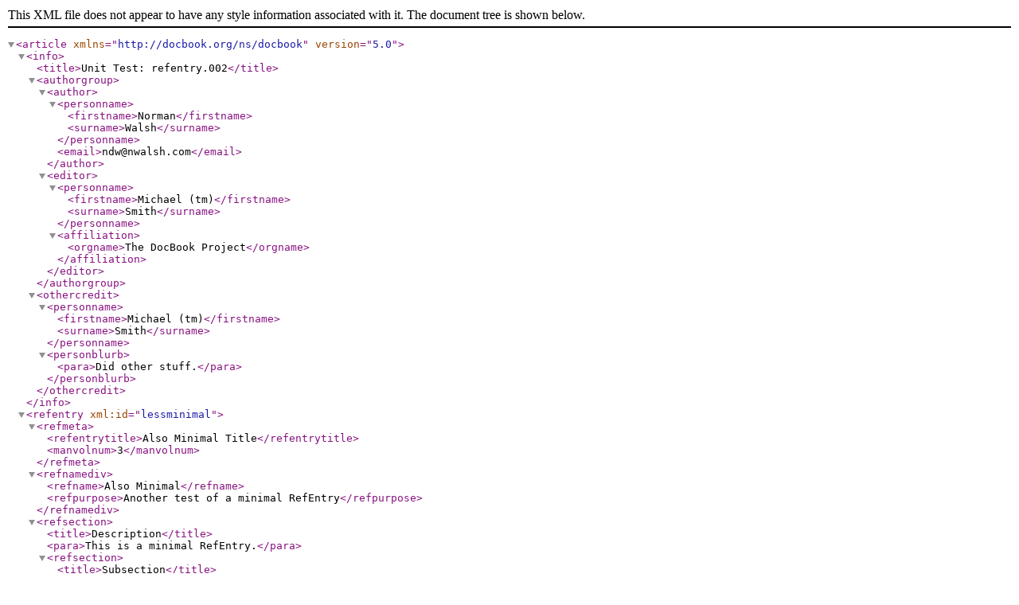

--- FILE ---
content_type: text/xml; charset=utf-8
request_url: https://xsltng.docbook.org/report/xml/refentry.002.xml
body_size: 2954
content:
<?xml version="1.0" encoding="utf-8"?>
<article xmlns="http://docbook.org/ns/docbook" version="5.0">
   <info>
      <title>Unit Test: refentry.002</title>
      <authorgroup>
         <author>
            <personname>
               <firstname>Norman</firstname>
               <surname>Walsh</surname>
            </personname>
            <email>ndw@nwalsh.com</email>
         </author>
         <editor>
            <personname>
               <firstname>Michael (tm)</firstname>
               <surname>Smith</surname>
            </personname>
            <affiliation>
               <orgname>The DocBook Project</orgname>
            </affiliation>
         </editor>
      </authorgroup>
      <othercredit>
         <personname>
            <firstname>Michael (tm)</firstname>
            <surname>Smith</surname>
         </personname>
         <personblurb>
            <para>Did other stuff.</para>
         </personblurb>
      </othercredit>
   </info>
   <refentry xml:id="lessminimal">
      <refmeta>
         <refentrytitle>Also Minimal Title</refentrytitle>
         <manvolnum>3</manvolnum>
      </refmeta>
      <refnamediv>
         <refname>Also Minimal</refname>
         <refpurpose>Another test of a minimal RefEntry</refpurpose>
      </refnamediv>
      <refsection>
         <title>Description</title>
         <para>This is a minimal RefEntry.</para>
         <refsection>
            <title>Subsection</title>
            <para>This is a minimal RefEntry.</para>
            <refsection>
               <title>Sub-subsection</title>
               <para>This is a minimal RefEntry.</para>
               <refsection>
                  <title>Refsect4-level subsection</title>
                  <para>Check the indenting.</para>
                  <refsection>
                     <title>Refsect5-level subsection</title>
                     <para>Check the indenting.</para>
                  </refsection>
               </refsection>
            </refsection>
         </refsection>
      </refsection>
      <refsection>
         <title>More Description</title>
         <para>This is a not-so minimal RefEntry.</para>
         <formalpara>
            <title>Ladjwqopnsfil</title>
            <para>This is a formalpara. That is, a paragraph with a title. One
  way to generate output for it is to take the title, “Ladjwqopnsfil”,
  and use it as a “run in” heading that is rendered inline at the
  start of the paragraph, followed by a period (or some other
  punctuation mark).</para>
         </formalpara>
      </refsection>
      <refsection>
         <title>Even More Description</title>
         <para>The following two words, “foo” and “bar”, are both empasized,
separately, with a space between them: <emphasis>foo</emphasis>
            <emphasis>bar</emphasis>. Here is the same pair of words in bold, with
a space






 between them: <emphasis role="strong">foo</emphasis>
            <emphasis role="strong">bar</emphasis>
         </para>
      </refsection>
   </refentry>
</article>
